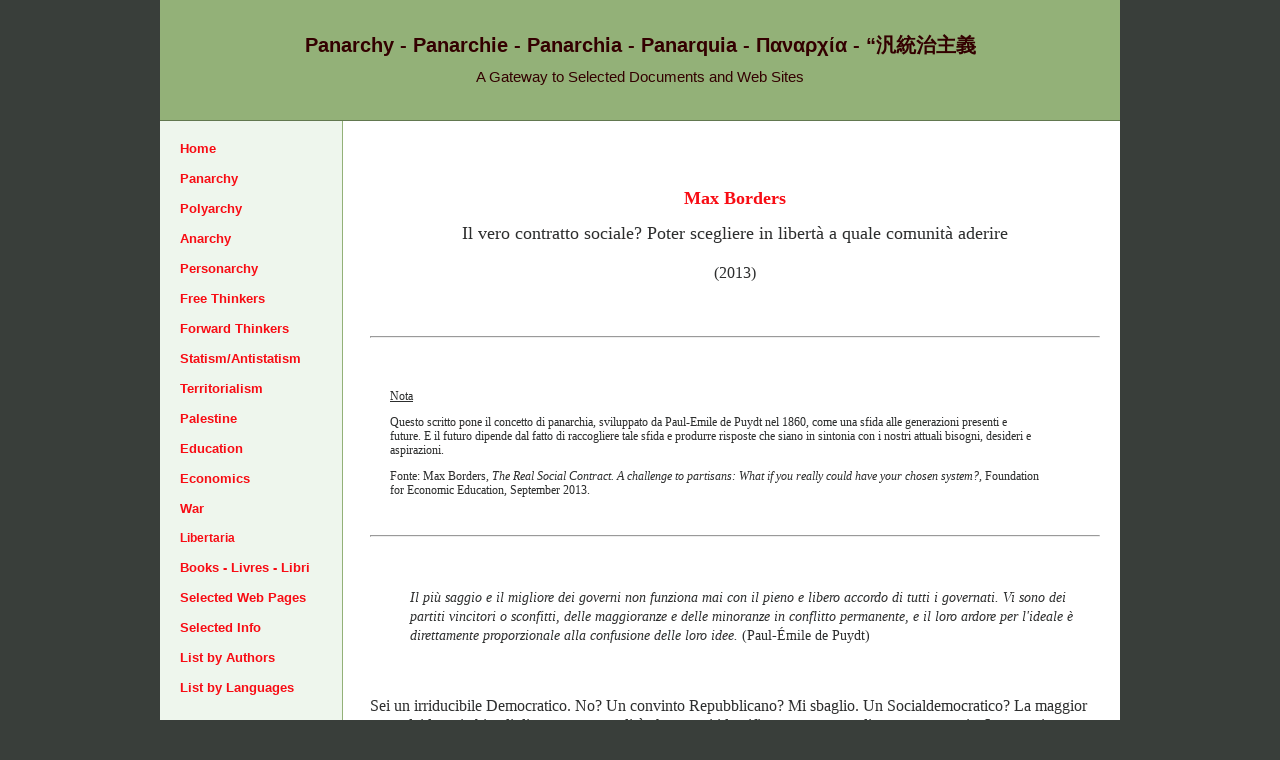

--- FILE ---
content_type: text/html
request_url: https://panarchy.org/borders/contrattosociale.html
body_size: 6567
content:
<!DOCTYPE html PUBLIC "-//W3C//DTD XHTML 1.0 Strict//EN" "http://www.w3.org/TR/xhtml1/DTD/xhtml1-strict.dtd">
<html xmlns="http://www.w3.org/1999/xhtml"><!-- InstanceBegin template="/Templates/templatepages.dwt" codeOutsideHTMLIsLocked="false" -->
<head>
<meta http-equiv="Content-Type" content="text/html; charset=UTF-8" />
<!-- InstanceBeginEditable name="doctitle" -->
<title>Max Borders, Il vero contratto sociale? Poter scegliere in libertà a quale comunità aderire
(2013)
</title>
<!-- InstanceEndEditable -->

<style type="text/css" media="all">
<!--
@import url("../screen.css");
-->
</style>
<style type="text/css" media="print">
<!--
@import url("../print.css");
-->
</style>

<style type="text/css">
<!--
body,td,th {
	font-family: Verdana, Geneva, sans-serif;
	font-size: 12px;
}
-->
</style>


</head>

<body>
<a name="top" id="top"></a>

<div id="outerWrapper">
  <div id="header"> 
    <p>Panarchy - Panarchie - Panarchia - Panarquia - Παναρχία - “汎統治主義<br />
    <span class="subtitle">A Gateway to Selected Documents and Web Sites</span></p>
    
  </div>
   
  <div id="contentWrapper">
    <div id="leftColumn1">
      <h3><a href="../index.html">Home</a></h3>
      <h3>&nbsp;</h3>
      <h3><a href="../indexes/panarchy.html">Panarchy</a></h3>
<h3>&nbsp;</h3>
<h3><a href="../indexes/polyarchy.html">Polyarchy</a></h3>
     <h3>&nbsp;</h3>
     <h3><a href="../indexes/anarchy.html">Anarchy</a></h3>
      <h3>&nbsp;</h3>
      <h3><a href="../indexes/personarchy.html">Personarchy</a></h3>
      <h3>&nbsp;</h3>
      <h3><a href="../indexes/freethinkers.html">Free Thinkers</a></h3>
      <h3>&nbsp;</h3>
      <h3><a href="../indexes/forwardthinkers.html">Forward Thinkers</a></h3>
         <h3>&nbsp;</h3>
      <h3><a href="../indexes/statism.html">Statism/Antistatism</a></h3>
      <h3>&nbsp;</h3>
       <h3><a href="../papers.html">Territorialism</a></h3>
   <h3>&nbsp;</h3>
         <h3><a href="../indexes/palestine.html">Palestine</a></h3>
      <h3>&nbsp;</h3>
      <h3><a href="../indexes/education.html">Education </a></h3>
		<h3>&nbsp;</h3>
    <h3><a href="../indexes/economics.html">Economics</a></h3>
   <h3>&nbsp;</h3>
   <h3><a href="../indexes/war.html">War</a></h3>
        <h3>&nbsp;</h3>
      <a href="../libertaria/index.html">Libertaria</a>
       <h3>&nbsp;</h3>
       <h3><a href="../books/list.html">Books - Livres - Libri</a></h3>
       <h3>&nbsp;</h3>
      <h3><a href="../selection.html">Selected Web Pages</a></h3>
      <h3>&nbsp;</h3>
      <h3><a href="../indexes/info.html">Selected Info</a></h3>
      <h3>&nbsp;</h3>
     
<h3><a href="../indexes/authors.html">List by Authors</a></h3>
          <h3>&nbsp;</h3>
         <h3><a href="../indexes/languages.html">List by Languages</a></h3>
     <h3>&nbsp;</h3>
           <h3>&nbsp;</h3>
         <h3><a href="../contacts.html">Contacts</a></h3>
<p>&nbsp;</p></div>
    <div id="content">
    
	<!-- InstanceBeginEditable name="EditRegion" -->
 <div class="topblock">  
        <h1><a href="borders.html">Max Borders</a></h1>
        <p>Il vero contratto sociale? 
        Poter scegliere in libertà a quale comunità aderire </p>
        <p><font size= "3">(2013)</font></p>
      </div>
     
<p>&nbsp;</p>
 <hr />
 <p>&nbsp;</p>
 <div class="noteblock">
   <p><u>Nota</u></p>
   <p>Questo scritto pone il concetto di panarchia, sviluppato da Paul-Emile de Puydt nel 1860, come una sfida alle generazioni presenti e future. E il futuro dipende dal fatto di raccogliere tale sfida e produrre risposte che siano in sintonia con i nostri attuali bisogni, desideri e aspirazioni.</p>

<p>Fonte: Max Borders, <em>The Real Social Contract. A challenge to partisans: What if you really could have your chosen system?</em>, Foundation for Economic Education, September 2013. </p>
<p>&nbsp;</p>
 </div>
 
 <hr />

<p>&nbsp;</p>
<blockquote>
  <p class="submaincontent"><em>Il più saggio e il migliore dei governi non funziona mai con il pieno e libero accordo di tutti i governati. Vi sono dei partiti vincitori o sconfitti, delle maggioranze e delle minoranze in conflitto permanente, e il loro ardore per l'ideale è direttamente proporzionale alla confusione delle loro idee.</em>
(Paul-Émile de Puydt)</p>
</blockquote>
<p>&nbsp;</p>
<div class="maincontent">
  <p>Sei un irriducibile Democratico. No? 
Un convinto Repubblicano? Mi sbaglio. 
Un Socialdemocratico? 
La maggior parte dei lettori abituali di questa testata dirà che non si identifica con nessuna di queste categorie. La maggior parte, ma forse non tutti. Se sei un partigiano della politica, ho una sfida per te.
Avete immaginato il giorno in cui il vostro partito preferito potrebbe finalmente attuare ogni punto della sua piattaforma? Scherzi a parte, e se fosse possibile? Pensate se fosse possibile vivere nel vostro sistema preferito di governo e impedire che tutti quegli idioti degli altri partiti ostacolino i vostri piani?</p>

  <p> <strong>La sfida</strong></p>
  <p>Possiamo immaginare una tale possibilità solo con un capovolgimento di vedute. Ma prima voglio portarvi indietro nel tempo, in Belgio nel 1860. A proposito, io ho pensato di essere stato il primo ad affrontare la sfida, ma il mio amico Gian Piero de Bellis mi ha parlato del lavoro di un belga di nome Paul-Émile de Puydt che ha proposto questa grande sfida associativa più di 150 anni fa…</p>
  <blockquote>
    <p><em>In ogni comune apriamo un nuovo ufficio, l'ufficio dello STATO POLITICO. Questo ufficio fa pervenire, ad ogni cittadino maggiorenne, un formulario da riempire, come quello per le imposte o per la tassa sui cani.
      
      « Domanda. Qual è la forma di governo che desiderate? »
      
      Voi rispondete in tutta libertà: monarchia, o democrazia, o altro.
Quale che sia, d'altronde, la vostra risposta, vi si iscrive su di un registro apposito, e una volta iscritto, e senza che sorgano reclami da parte vostra, nelle forme e nei tempi legalmente prescritti, eccovi suddito del re o cittadino della repubblica [o Democratico o Re-pubblicano]. A partire da quel momento, voi non avete più nulla a che fare con il governo degli altri [non più di quanto un Americano abbia a che fare con l’autorità Canadese]. Voi obbedite ai vostri capi, alle vostre leggi, ai vostri regolamenti; voi non pagate né più né meno, ma, moralmente, è tutta un'altra cosa. Finalmente, ognuno è nel suo stato politico, assolutamente come se non ce ne fosse, a lato, un altro, che dico, dieci altri, avendo ciascuno i propri contribuenti. </em></p>
  </blockquote>
  <p>Vedi la sfida? 
    In breve: è possibile vivere sotto qualsiasi sistema politico che vi piace senza abbandonare il luogo in cui si vive. Invece di entrare in un partito, si entra in una associazione politica e si accetta di vivere sotto la sua protezione e le sue regole che si accordano con il vostro senso del giusto e del bene. Un vero e proprio “contratto sociale”. L’unico costo di questo salto di qualità è questo: non è possibile costringere nessuno a unirsi alla vostra associazione prescelta. 
Quindi, lo fareste? Se no, per quale motivo?
    
    Quindi, lo faresti? Se no, per quale motivo?
    </p>
  <p><strong>Alcune preoccupazioni</strong></p>
  <p>Potrebbe essere che voi siate preoccupati per come la gente risolverebbe le divergenze? de Puydt afferma:</p>
  <blockquote>
    <p><em>Sorge una divergenza tra soggetti di governi diversi, o tra un governo e i soggetti di un altro? È sufficiente conformarsi alle regole già attualmente in vigore tra nazioni vicine e amiche, e se vi sono punti controversi, il diritto delle genti e tutti i possibili diritti daranno certamente una risposta. Per il resto bastano i tribunali ordinari.</em></p>
  </blockquote>
<p>Mentre possiamo essere d’accordo che “i diritti delle genti” [human rights] sia un termine ambiguo, ciò significa, nella prospettiva liberale di de Puydt, che le persone devono essere protette dalla servitù involontaria. 
Forse siete preoccupati che tutti i ricchi fuggirebbero dalla vostra associazione prescelta o formerebbero una loro associazione, lasciando i meno ricchi e i membri meno avidi della vostra associazione a preoccuparsi dei poveri. Gli americani ricchi possono già lasciare gli Stati Uniti (e alcuni lo fanno), ma la maggior parte non lo fa.</p>

<p>Se i modelli di voto dei ricchi offrono una qualche indicazione, un sacco di gente ricca in America tollera tassi elevati di imposizione fiscale e sistemi governativi destinati al sostegno e all’aiuto dei poveri. Coloro che non sostengono queste politiche oppressive ritengono che il portare aiuto ai poveri attraverso lo Stato sia particolarmente inefficace e controproducente; sebbene si oppongano al welfare dello Stato, questo non significa che non abbiano alcun interesse ad alleviare il disagio. In ogni caso, perché non lasciare che si affermi il sistema migliore?
</p>
  <p> <strong>Il dilemma</strong></p>
  <p>Per lo statalista il dilemma è: perché lo sciovinismo territoriale? In altre
    parole, può qualcosa di così arbitrario come la geografia determinare il
    diritto di abbandonare un  qualche sistema di governo? Come ho scritto <a href="http://www.panarchy.org/borders/youtopia.html">altrove</a>:</p>
  <blockquote>
    <p><em>Per lo statalista, vale a dire per uno che crede nella massima autorità dello Stato, ci sembrano essere due risposte possibili:
      
      X: Se lo Stato potesse mettere le mani su di me (sul mio corpo e/o la mia ricchezza), sia in Svezia o laggiù nella mia isola segreta, ci sarebbe una giustificazione. Ed essa consiste nel fatto che esiste davvero qualche obiettivo di giustizia globale per conseguire il quale tutti i mezzi sono accettabili, anche nei miei confronti.
      
      Y: Considerazioni pragmatiche sulla cittadinanza comportano che una volta che mi trovo in un’altra giurisdizione, finché non ho infranto nessuna legge nella vecchia giurisdizione, quello che faccio non riguarda più il mio vecchio Stato. Dal momento che vivo in un altro luogo, sotto un diverso sistema di protezione, il vecchio Stato non ha più il diritto di darmi fastidio qualunque sia il suo concetto di giustizia.</em></p>
  </blockquote>
  <p>Penso che gli statalisti più equilibrati optino per la Y. Qualunque sia
    la vostra preoccupazione, che pensare di un sistema la cui esistenza stessa dipende dal costringere le persone a farne parte?</p>
  <p> <strong>Interessi comuni</strong></p>
  <p>Come trattare gli interessi comuni che riguardano tutti gli abitanti di una certa zona, qualunque sia la loro appartenenza politica? <a href="http://www.panarchy.org/depuydt/1860.eng.html">de
    Puydt</a> dice:</p>
  <blockquote>
    <p><em>Ogni governo sarebbe per l’intera nazione (la nazione politica) pressappoco ciò che è ognuno dei cantoni svizzeri o piuttosto ognuno degli Stati dell’Unione americana rispetto al governo federale.</em> (Nota: per ironia della sorte, questo testo fu pubblicato un anno prima della guerra civile americana. Il sistema svizzero ha retto meglio e rimane molto più decentralizzato).</p>
  </blockquote>
  <p>Vorrei aggiungere che questi “problemi” devono essere legati specificamente al territorio. Cioè, la maggior parte delle questioni trattate dai nostri governi nazionali non sono rilevanti per il territorio in sé, ma sono leggi collegate alle contingenze storiche, ad esempio i confini nazionali tracciati alla fine delle guerre. In altre parole, le persone a Washington arrivano a decidere sotto quale sistema sanitario si debba vivere, e per la maggior parte della gente questa è la ragione per la quale tua madre ti ha dato alla luce in una determinata località. La panarchia di de Puydt aiuta a eliminare questa arbitrarietà.
  </p>
  <p> <strong>Aggiornamento del sistema operativo democratico (DOS)</strong></p>
  <p>Avete ancora dei dubbi? Qualunque sia la vostra obiezione alla sfida di de Puydt, è davvero così grande che siete disposti a continuare in questo dispendioso ed insoddisfacente gioco del tiro alla fune? Siete così accecati dallo status quo da non poter immaginare che le persone si uniscano in comunità politiche e vivano secondo loro regole proprie? Oppure il vostro pregiudizio consiste semplicemente nel fatto di pensare che la vostra preferenza politica sia la migliore, quindi ritenete che il vostro partito politico dovrebbe dominare tutti gli altri? Non che ci sia molto di buono nella visione sfocata della politica.</p>
  <p>La democrazia è un sistema che lascia tutti quanti noi in balia delle voglie capricciose della massa. La democrazia può essere formalmente definita come dominio della massa, la quale deve condividere il potere con rappresentanti sottomessi agli interessi corporativi. Ma la proposta di de Puydt per lo meno dovrebbe indurre a pensare che tipologie di accordi sociali umani siano possibili al di là della democrazia.</p>
  <p>Se aprite la vostra mente alla proposta di de Puydt, avete fatto parecchia strada. E se avete accettato la sfida e ne venite fuori persuaso della sua validità, allora siete probabilmente pronti per l’aggiornamento del DOS (il nostro Democratic Operating System - “Sistema Operativo Democratico”). Nel DOS si dispone di due soli programmi: il programma rosso e il programma blu; il che non è costituisce attualmente una gran varietà di scelta per tutti.</p>
  <p>Non sarebbe meglio se la politica fosse più come la scelta dei programmi su un iPad? Noi siamo bloccati in una tecnologia sociale che non ha più senso. La democrazia non è un sistema progettato per attuare i nostri desideri politici. Si tratta di un sistema in cui, nella migliore delle ipotesi, preferenze casuali di altri si trovano mescolate assieme, bizzarramente, come una caratteristica del sistema. E le regole sotto le quali dobbiamo vivere sono arbitrarie rispetto alle nostre preferenze politiche reali.</p>
  <p>Quando si entra in cabina elettorale, potete anche inviare le vostre preghiere fino a Washington, ma quante volte quelle preghiere ottengono una risposta? Anche se il vostro candidato viene eletto, non vi dà le politiche che vorreste vedere attuate. Quasi nessuno è felice con quanto viene prodotto dalle nostre legislature. Solo un ignorante che pensa alla politica come una sorta di sport di squadra è contento di indossare una maglia, rossa o blu, due mesi dopo le elezioni.
  </p>
  <p> <strong>Potere al popolo</strong></p>
  <p>Lo statista belga <a href="../debrouckere/compte-rendu.html">Charles de Brouckère</a> ha commentato poco prima di morire:</p>
  <blockquote>
    <p><em>Il signor P. E. de Puydt ha fornito uno schema di un sistema che avrebbe il vantaggio di sottomettere il settore della produzione della sicurezza, altrimenti noto come governo, ad una concorrenza completa come lo è, ad esempio, quella che si fanno i fabbricanti di prodotti tessili in un paese in cui vige il libero commercio, e realizza questo senza ricorrere a rivoluzioni, barricate, o anche al più piccolo atto di violenza.</em></p>
  </blockquote>
<p>Se la democrazia è un modo per trasferire poteri senza l’uso di proiettili,
  la ‘panarchia’ di de Puydt è un modo per distribuire il potere tra la gente.
  Ecco di nuovo de Brouckère:</p>
<blockquote>
  <p><em>Se la società adottasse il sistema proposto da Monsieur de Puydt, ogni cittadino potrebbe cambiare di governo facilmente, come un affittuario cambia di appartamento ammobiliato in una grande città; infatti, basterebbe che si impegnasse a seguire, per un anno, le leggi del governo di sua scelta e a pagare le spese nella misura determinata all'inizio del contratto. Alla fine di questo anno di prova, il cittadino sarebbe libero di associarsi, per il consumo dei servizi di sicurezza e di altri servizi pubblici, alla impresa che produce questi beni nella maniera più conforme ai suoi desideri e per la somma che egli intende consacrare a questa spesa.</em></p>
</blockquote>
  <p>Invece di un gioco in cui la squadra rossa e la squadra blu lottano su chi deve redigere e far rispettare le regole, perché non abbiamo una competizione onesta, nella quale le associazioni competono offrendo alle persone interessate dei sistemi migliori, con le regole più gradite alle persone che vi aderiscono e da essi determinate?</p>
  <p> <strong>Si prega di condividere</strong>  </p>
  <p>La prossima volta che sentite qualcuno pigramente tirare in ballo un riferimento al “contratto sociale”, inviategli questo articolo. In effetti, ora che avete accettato la sfida, vi invito a inviare questo scritto ai vostri amici più ferocemente schierati dal punto di vista politico.</p>
  
<p>Con questa sfida, possiamo percorrere un lungo cammino mettendo in chiaro il fatto che la politica è solo un altro tipo di religione, una religione che fondamentalmente costringe gli altri a vivere nel modo in cui noi vogliamo che essi vivano (e questo è così tipico del secolo appena passato)
</p>
  <p>&nbsp;</p>
<font size="-1">Un ringraziamento al mio amico svizzero Gian Piero de Bellis, al mio amico australiano
John Zube, e al mio amico americano Adam Knott per avermi aiutato ad esplorare
queste idee in modo più approfondito.</font> </div>
<!-- InstanceEndEditable -->
<div class="bottomblock"> </div>
  <h2>&nbsp;</h2>
<hr class="bottomblock" />
<p class="bottomblock">[<a href="../index.html">Home</a>] [<a href="#top">Top</a>]</p></div>
  </div>
  <div id="footer">  
    <div align="center"><font size="-1">www.panarchy.org</font></div>
  </div>
</div>
</body>
<!-- InstanceEnd --></html>